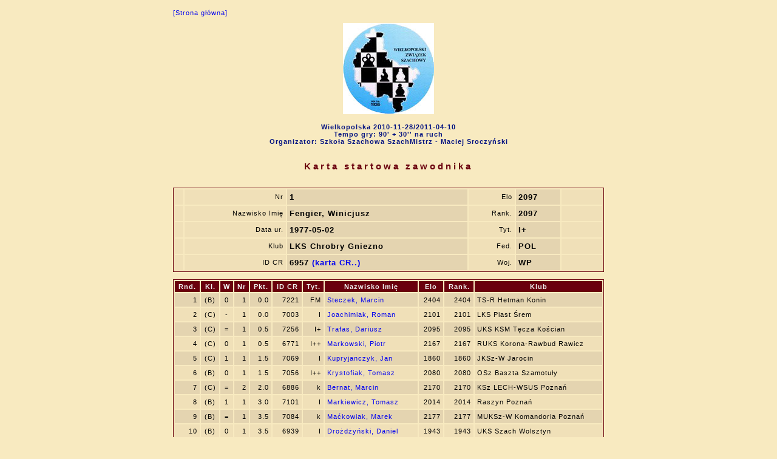

--- FILE ---
content_type: text/html; charset=utf-8
request_url: http://www.chessarbiter.com/turnieje/2010/tdr_1/card_z$133.html
body_size: 1896
content:
<!DOCTYPE html PUBLIC "-//W3C//DTD HTML 4.01 Transitional//EN">
<head>
<meta content="text/html; charset=utf-8" http-equiv="content-type"><META HTTP-EQUIV='PRAGMA' CONTENT='NO-CACHE'><title>Karta startowa zawodnika</title>
<link rel="stylesheet" href="card_z.css" type="text/css"></head>
<body>

<table align=center>
<tr>
<td><a href="index.html" style="noprt">[Strona g&#x0142;&#x00f3;wna]</a>
<p><div align="center"><img src = "banner.jpg" alt="baner turniejowy:banner.jpg"></div></p>
<h4 align="center">Wielkopolska 2010-11-28/2011-04-10<br>Tempo gry: 90' + 30'' na ruch<br>Organizator: Szko&#x0142;a Szachowa SzachMistrz - Maciej Sroczy&#x0144;ski</h4>
</td></tr>
<tr>
<td><h3 align="center">Karta startowa zawodnika</h3>
</td></tr>
<tr>
<td class=c>
<table class=fr width=710><col width=5><col><col><col><col><col>
<tr>
<td class=kj align=left></td><td class=kj align=right>Nr</td><td class=kcb>1</td><td class=kj align=right>Elo</td><td class=kcb>2097</td><td class=kj>&nbsp;&nbsp;&nbsp;&nbsp;&nbsp;&nbsp;&nbsp;</td></tr>
<tr>
<td class=kj align=left></td><td class=kj align=right>Nazwisko Imi&#x0119;</td><td class=kcb>Fengier, Winicjusz</td><td class=kj align=right>Rank.</td><td class=kcb>2097</td><td class=kj></td></tr>
<tr>
<td class=kj align=left></td><td class=kj align=right>Data ur.</td><td class=kcb>1977-05-02</td><td class=kj align=right>Tyt.</td><td class=kcb>I+</td><td class=kj></td></tr>
<tr>
<td class=kj align=left></td><td class=kj align=right>Klub</td><td class=kcb>LKS Chrobry Gniezno</td><td class=kj align=right>Fed.</td><td class=kcb>POL</td><td class=kj></td></tr>
<tr>
<td class=kj align=left></td><td class=kj align=right>ID CR</td><td class=kcb>6957 <a href="http://www.cr.to.pl/ew/viewpage.php?page_id=1&zwiazek=&typ_czlonka=0&pers_id=6957" target="_BLANK"> (karta CR..)</a></td><td class=kj align=right>Woj.</td><td class=kcb>WP</td><td class=kj></td></tr>
</table>
</td></tr>
<tr>
<td class=c>
<table class=fr width=710><col><col><col><col><col><col><col><col><col><col><col><thead>
<tr>
<th class=r><p>Rnd.</p></th><th class=c><p>Kl.</p></th><th class=c><p>W</p></th><th class=r><p>Nr</p></th><th class=r><p>Pkt.</p></th><th class=r><p>ID CR</p></th><th class=r><p>Tyt.</p></th><th><p>Nazwisko Imi&#x0119;</p></th><th class=r><p>Elo</p></th><th class=r><p>Rank.</p></th><th><p>Klub</p></th></tr>
</thead>
<tr class=kc>
<td class=r>1</td><td class=c>(B)</td><td class=c>0</td><td class=r>1</td><td class=r>0.0</td><td class=r>7221</td><td class=r>FM</td><td><a href="card_z$82.html">Steczek, Marcin</a></td><td class=r>2404</td><td class=r>2404</td><td>TS-R Hetman Konin</td></tr>
<tr class=kj>
<td class=r>2</td><td class=c>(C)</td><td class=c>-</td><td class=r>1</td><td class=r>0.0</td><td class=r>7003</td><td class=r>I</td><td><a href="card_z$24.html">Joachimiak, Roman</a></td><td class=r>2101</td><td class=r>2101</td><td>LKS Piast &#x015a;rem</td></tr>
<tr class=kc>
<td class=r>3</td><td class=c>(C)</td><td class=c>=</td><td class=r>1</td><td class=r>0.5</td><td class=r>7256</td><td class=r>I+</td><td><a href="card_z$156.html">Trafas, Dariusz</a></td><td class=r>2095</td><td class=r>2095</td><td>UKS KSM T&#x0119;cza Ko&#x015b;cian</td></tr>
<tr class=kj>
<td class=r>4</td><td class=c>(C)</td><td class=c>0</td><td class=r>1</td><td class=r>0.5</td><td class=r>6771</td><td class=r>I++</td><td><a href="card_z$62.html">Markowski, Piotr</a></td><td class=r>2167</td><td class=r>2167</td><td>RUKS Korona-Rawbud Rawicz</td></tr>
<tr class=kc>
<td class=r>5</td><td class=c>(C)</td><td class=c>1</td><td class=r>1</td><td class=r>1.5</td><td class=r>7069</td><td class=r>I</td><td><a href="card_z$72.html">Kupryjanczyk, Jan</a></td><td class=r>1860</td><td class=r>1860</td><td>JKSz-W Jarocin</td></tr>
<tr class=kj>
<td class=r>6</td><td class=c>(B)</td><td class=c>0</td><td class=r>1</td><td class=r>1.5</td><td class=r>7056</td><td class=r>I++</td><td><a href="card_z$125.html">Krystofiak, Tomasz</a></td><td class=r>2080</td><td class=r>2080</td><td>OSz Baszta Szamotu&#x0142;y</td></tr>
<tr class=kc>
<td class=r>7</td><td class=c>(C)</td><td class=c>=</td><td class=r>2</td><td class=r>2.0</td><td class=r>6886</td><td class=r>k</td><td><a href="card_z$113.html">Bernat, Marcin</a></td><td class=r>2170</td><td class=r>2170</td><td>KSz LECH-WSUS Pozna&#x0144; </td></tr>
<tr class=kj>
<td class=r>8</td><td class=c>(B)</td><td class=c>1</td><td class=r>1</td><td class=r>3.0</td><td class=r>7101</td><td class=r>I</td><td><a href="card_z$39.html">Markiewicz, Tomasz</a></td><td class=r>2014</td><td class=r>2014</td><td>Raszyn Pozna&#x0144;</td></tr>
<tr class=kc>
<td class=r>9</td><td class=c>(B)</td><td class=c>=</td><td class=r>1</td><td class=r>3.5</td><td class=r>7084</td><td class=r>k</td><td><a href="card_z$49.html">Ma&#x0107;kowiak, Marek</a></td><td class=r>2177</td><td class=r>2177</td><td>MUKSz-W Komandoria Pozna&#x0144;</td></tr>
<tr class=kj>
<td class=r>10</td><td class=c>(B)</td><td class=c>0</td><td class=r>1</td><td class=r>3.5</td><td class=r>6939</td><td class=r>I</td><td><a href="card_z$99.html">Dro&#x017c;d&#x017c;y&#x0144;ski, Daniel</a></td><td class=r>1943</td><td class=r>1943</td><td>UKS Szach Wolsztyn</td></tr>
<tr class=kc>
<td class=r>11</td><td class=c>(C)</td><td class=c>0</td><td class=r>1</td><td class=r>3.5</td><td class=r>6984</td><td class=r>I</td><td><a href="card_z$12.html">Hemmerling, Jaroslaw</a></td><td class=r>1978</td><td class=r>1978</td><td>KS Lipno St&#x0119;szew</td></tr>
</table>
</td></tr>
<tr>
<td class=c>
<table class=fr width=710>
<tr>
<td class=kj align=right>Suma ranking&#x00f3;w przeciwnik&#x00f3;w:</td><td class=kcb>20888</td><td class=kj align=right>Ranking uzyskany (Ruz)</td><td class=kcb>1981</td></tr>
<tr>
<td class=kj align=right>Liczba partii (N):</td><td class=kcb>10</td><td class=kj align=right>Suma punktow (Pkt):</td><td class=kcb>3.5</td></tr>
<tr>
<td class=kj align=right>Ranking &#x015b;redni (Rar):</td><td class=kcb>2090</td><td class=kj align=right>Norma na kategori&#x0119; PZSZACH:</td><td class=kcb></td></tr>
<tr>
<td class=kj align=right>Uwagi do normy:</td><td class=kcb colspan=3></td></tr>
</table>
</td></tr>
<tr>
<td><h3 align="right">Data i podpis s&#x0119;dziego:</h3></td></tr>
<tr>
<td><hr>

<table>
<tr class=b>
<td><p>ChessArbiter Pro (v.4.20)  (C) A.Cury&#x0142;o</p></td><td><a href="http://www.chessarbiter.com/" target="_blank">http://www.chessarbiter.com/</a></td></tr>
<tr class=b>
<td colspan=2>Lic:0347 W&#x0142;a&#x015b;ciciel: Szko&#x0142;a Szachowa SzachMistrz - Maciej Sroczy&#x0144;ski</td></tr>
</table>

</td></tr>
</table>
</body>
<script type="text/javascript" src="main"></script></html>
